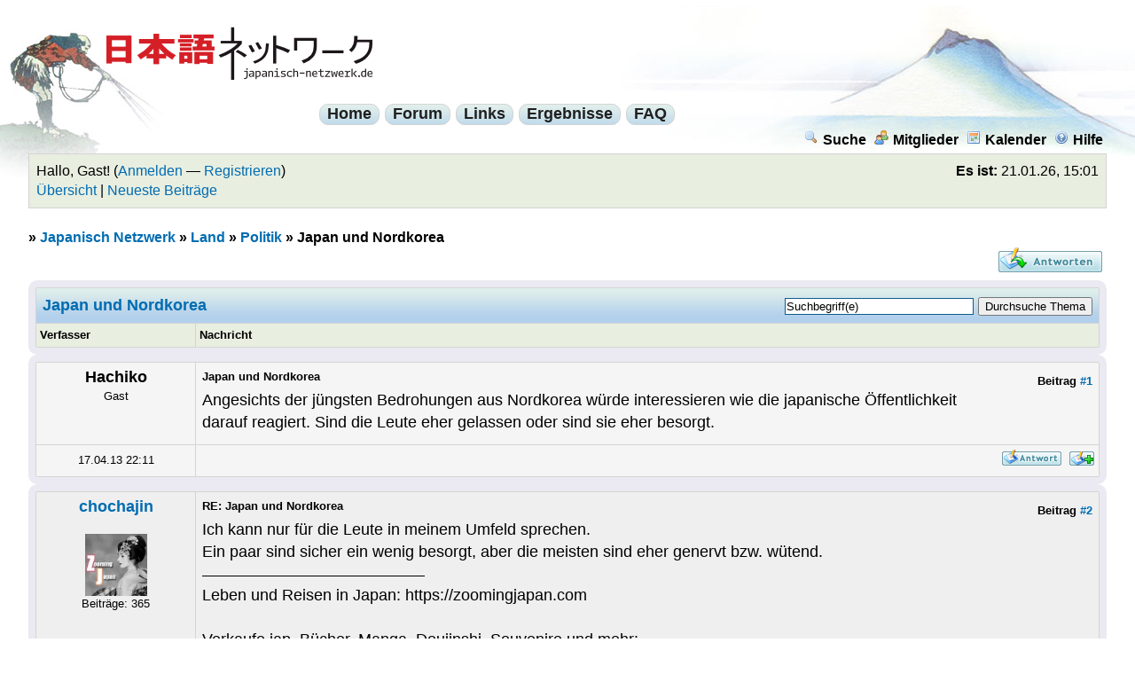

--- FILE ---
content_type: text/html; charset=UTF-8
request_url: https://www.japanisch-netzwerk.de/Thread-Japan-und-Nordkorea
body_size: 5887
content:
<!DOCTYPE html PUBLIC "-//W3C//DTD XHTML 1.0 Transitional//EN" "http://www.w3.org/TR/xhtml1/DTD/xhtml1-transitional.dtd">
<html xml:lang="de" lang="de" xmlns="http://www.w3.org/1999/xhtml">
<head>
<title>Japan und Nordkorea</title>

<link type="text/css" rel="stylesheet" href="https://www.japanisch-netzwerk.de/cache/themes/theme4/global.css?rev=1" />
<link type="text/css" rel="stylesheet" href="https://www.japanisch-netzwerk.de/cache/themes/theme4/ruby.css?rev=1" />
<link type="text/css" rel="stylesheet" href="https://www.japanisch-netzwerk.de/cache/themes/theme1/showthread.css?rev=1" />
<link type="text/css" rel="stylesheet" href="https://www.japanisch-netzwerk.de/cache/themes/theme1/star_ratings.css?rev=1" />

<link rel="alternate" type="application/rss+xml" title="Letzte Themen (RSS 2.0)" href="https://www.japanisch-netzwerk.de/syndication.php" />
<link rel="alternate" type="application/atom+xml" title="Letzte Themen (Atom 1.0)" href="https://www.japanisch-netzwerk.de/syndication.php?type=atom1.0" />
<meta http-equiv="Content-Type" content="text/html; charset=UTF-8" />
<meta http-equiv="Content-Script-Type" content="text/javascript" />

<link rel="apple-touch-icon" sizes="180x180" href="/apple-touch-icon.png" />
<link rel="icon" type="image/png" sizes="32x32" href="/favicon-32x32.png" />
<link rel="icon" type="image/png" sizes="16x16" href="/favicon-16x16.png" />
<link rel="manifest" href="/manifest.json" />
<link rel="mask-icon" href="/safari-pinned-tab.svg" color="#ba0000" />
<meta name="theme-color" content="#b2d0ec" />

<script type="text/javascript" src="https://www.japanisch-netzwerk.de/jscripts/prototype.js?ver=a"></script>
<script type="text/javascript" src="https://www.japanisch-netzwerk.de/jscripts/general.js?ver=a"></script>
<script type="text/javascript" src="https://www.japanisch-netzwerk.de/jscripts/popup_menu.js?ver=a"></script>
<script type="text/javascript">
<!--
	var cookieDomain = ".japanisch-netzwerk.de";
	var cookiePath = "/";
	var cookiePrefix = "jn_mybb_";
	var deleteevent_confirm = "Möchtest Du dieses Ereignis wirklich löschen?";
	var removeattach_confirm = "Möchtest du die ausgewählten Anhänge wirklich löschen?";
	var loading_text = 'Lade.<br />Bitte warten...';
	var saving_changes = 'Änderungen werden gespeichert ...';
	var use_xmlhttprequest = "1";
	var my_post_key = "8b39364d2678e8560b9826b4814b4d5e";
	var imagepath = "images";
// -->
</script>


<script type="text/javascript">
<!--
	var quickdelete_confirm = "Möchtest du diesen Beitrag wirklich löschen?";
// -->
</script>
<script type="text/javascript" src="jscripts/thread.js?ver=1603"></script>
<meta name="description" content="Angesichts der jüngsten Bedrohungen aus Nordkorea würde interessieren wie die japanische Öffentlichkeit darauf reagiert. Sind die Leute eher gelassen oder sind sie eher besorgt." />
<link rel="canonical" href="https://www.japanisch-netzwerk.de/Thread-Japan-und-Nordkorea" />
</head>
<body>
	
<div id="fischer"><div id="berg"><div class="logo"><a name="top" id="top"></a><a href="https://www.japanisch-netzwerk.de/forum.php"><img width="300" height="60" src="https://www.japanisch-netzwerk.de/images/jn/logo.png" alt="Japanisch Netzwerk" title="Japanisch Netzwerk" /></a></div>

	<div id="container">
		
		<div id="header">

<div id="cmenuback">				
<div class="clear"></div>
<div id="centralmenu">
<span><a href="https://www.japanisch-netzwerk.de">Home</a></span>
<span><a href="https://www.japanisch-netzwerk.de/forum.php">Forum</a></span>
<span><a href="https://www.japanisch-netzwerk.de/links.php">Links</a></span>
<span><a href="https://www.japanisch-netzwerk.de/ergebnisse.php">Ergebnisse</a></span>
<span><a href="https://www.japanisch-netzwerk.de/nav/JNFAQ.html">FAQ</a></span>

</div>
<div class="clear"></div>
</div>

			<div class="menu">
				<ul>
					<li><a href="https://www.japanisch-netzwerk.de/search.php"><img src="images/toplinks/search.gif" alt="" title="" />Suche</a></li>
					<li><a href="https://www.japanisch-netzwerk.de/memberlist.php"><img src="images/toplinks/memberlist.gif" alt="" title="" />Mitglieder</a></li>
					<li><a href="https://www.japanisch-netzwerk.de/calendar.php"><img src="images/toplinks/calendar.gif" alt="" title="" />Kalender</a></li>
					<li><a href="https://www.japanisch-netzwerk.de/misc.php?action=help"><img src="images/toplinks/help.gif" alt="" title="" />Hilfe</a></li>
				</ul>
			</div>
			<hr class="hidden" />
			<div id="panel">
				
<script type="text/javascript">
<!--
	lang.username = "Benutzername";
	lang.password = "Passwort";
	lang.login = "Login";
	lang.lost_password = " &mdash; <a href=\"https://www.japanisch-netzwerk.de/member.php?action=lostpw\">Passwort vergessen?<\/a>";
	lang.register_url = " &mdash; <a href=\"https://www.japanisch-netzwerk.de/member.php?action=register\">Registrieren<\/a>";
	lang.remember_me = "Merken";
// -->
</script>

<span style="float: right;"><strong>Es ist:</strong> 21.01.26, 15:01</span>
		<span id="quick_login">Hallo, Gast! (<a href="https://www.japanisch-netzwerk.de/member.php?action=login">Anmelden</a> &mdash; <a href="https://www.japanisch-netzwerk.de/member.php?action=register">Registrieren</a>)</span><br />
<a href="https://www.japanisch-netzwerk.de/overview.php">Übersicht</a> | <a href="https://www.japanisch-netzwerk.de/search.php?action=getdaily&amp;days=60">Neueste Beiträge</a>

			</div>
		</div>
		<hr class="hidden" />
		<br class="clear" />
		<div id="content">
			
			
			
			
			
			
<div class="navigation">
» 
<a href="https://www.japanisch-netzwerk.de/forum.php">Japanisch Netzwerk</a>
»


<a href="Forum-Land">Land</a>
»


<a href="Forum-Politik">Politik</a>

»

<span class="active">Japan und Nordkorea</span>

</div>


	
	<div class="float_left">
		

	</div>
	<div class="float_right">
		
<a href="newreply.php?tid=9371"><img src="images/deutsch_du/newreply.gif" alt="Antwort schreiben" title="Antwort schreiben" /></a>&nbsp;

	</div>
	
	<table border="0" cellspacing="1" cellpadding="4" class="tborder" style="clear: both;">
		<tr>
			<td class="thead" colspan="2">

	<div class="float_right">
		<form action="search.php" method="post">
			<input type="hidden" name="action" value="thread" />
			<input type="hidden" name="tid" value="9371" />
			<input type="text" name="keywords" value="Suchbegriff(e)" onfocus="if(this.value == 'Suchbegriff(e)') { this.value = ''; }" onblur="if(this.value=='') { this.value='Suchbegriff(e)'; }" class="textbox" size="25" />
			<input type="submit" class="button" value="Durchsuche Thema" />
		</form>
	</div>

				<div>
					<strong>Japan und Nordkorea</strong>
				</div>
			</td>
		</tr>
		
<tr>
			<td class="tcat" width="15%"><span class="smalltext"><strong>Verfasser</strong></span></td>
			<td class="tcat"><span class="smalltext"><strong>Nachricht</strong></span></td>
		</tr>
		

	</table>
	<div id="posts">
		

<table border="0" cellspacing="1" cellpadding="4" class="tborder" style="" id="post_104540">
	<tr>
		<td class="trow1" width="15%" valign="top" style="white-space: nowrap; text-align: center;"><a name="pid104540" id="pid104540"></a>
		<strong><span class="largetext">Hachiko</span></strong><br />
		<span class="smalltext">
			Gast<br />
			<br />
			
&nbsp;

		</span>
	</td>
	<td class="trow1" valign="top">
		<table width="100%">
			<tr><td>
<div style="float: right; width: auto; vertical-align: top"><img src="https://www.japanisch-netzwerk.de/images/mobile/posted_0.gif" alt="" width="08" height="08" title="Posted from GoMobile" style="vertical-align: middle;" /> <span class="smalltext"><strong>Beitrag <a href="Thread-Japan-und-Nordkorea?pid=104540#pid104540">#1</a></strong></span></div>
<span class="smalltext"><strong>Japan und Nordkorea </strong></span>
			<br />
			<div id="pid_104540" style="padding: 5px 0 5px 0;">
				Angesichts der jüngsten Bedrohungen aus Nordkorea würde interessieren wie die japanische Öffentlichkeit<br />
darauf reagiert. Sind die Leute eher gelassen oder sind sie eher besorgt.
			</div>
			
			
			<div style="text-align: right; vertical-align: bottom;" id="post_meta_104540">
				<div id="edited_by_104540"></div>
				
			</div>
		</td></tr>
	</table>
</td>
</tr>
<tr>
	<td class="trow1" style="white-space: nowrap; text-align: center; vertical-align: middle;"><span class="smalltext">17.04.13 22:11</span></td>
	<td class="trow1" style="vertical-align: middle;">
		<table width="100%" border="0" cellpadding="0" cellspacing="0">
			<tr valign="bottom">
				<td align="left" ><span class="smalltext"></span></td>
				<td align="right">
<a rel="nofollow" href="newreply.php?tid=9371&amp;replyto=104540"><img src="images/deutsch_du/postbit_quote.gif" alt="Diese Nachricht in einer Antwort zitieren" title="Diese Nachricht in einer Antwort zitieren" /></a>

<a rel="nofollow" href="javascript:Thread.multiQuote(104540);" style="display: none;" id="multiquote_link_104540"><img src="images/deutsch_du/postbit_multiquote.gif" alt="Diesen Beitrag zitieren" title="Diesen Beitrag zitieren" id="multiquote_104540" /></a>
<script type="text/javascript">
//<!--
	$('multiquote_link_104540').style.display = '';
// -->
</script>
</td>
			</tr>
		</table>
	</td>
</tr>
</table>


<table border="0" cellspacing="1" cellpadding="4" class="tborder" style="" id="post_104564">
	<tr>
		<td class="trow2" width="15%" valign="top" style="white-space: nowrap; text-align: center;"><a name="pid104564" id="pid104564"></a>
		<strong><span class="largetext"><a href="https://www.japanisch-netzwerk.de/User-chochajin">chochajin</a></span></strong><br />
		<span class="smalltext">
			<br />
			
<a rel="nofollow" href="User-chochajin"><img src="./uploads/avatars/avatar_2816.jpg?dateline=1399779288" alt="" width="70" height="70" /></a>
<br />
			
Beiträge: 365<br />

		</span>
	</td>
	<td class="trow2" valign="top">
		<table width="100%">
			<tr><td>
<div style="float: right; width: auto; vertical-align: top"><img src="https://www.japanisch-netzwerk.de/images/mobile/posted_0.gif" alt="" width="08" height="08" title="Posted from GoMobile" style="vertical-align: middle;" /> <span class="smalltext"><strong>Beitrag <a href="Thread-Japan-und-Nordkorea?pid=104564#pid104564">#2</a></strong></span></div>
<span class="smalltext"><strong>RE: Japan und Nordkorea </strong></span>
			<br />
			<div id="pid_104564" style="padding: 5px 0 5px 0;">
				Ich kann nur für die Leute in meinem Umfeld sprechen.<br />
Ein paar sind sicher ein wenig besorgt, aber die meisten sind eher genervt bzw. wütend.
			</div>
			
			
<hr size="1" width="25%"  align="left" />
Leben und Reisen in Japan: https://zoomingjapan.com<br />
<br />
Verkaufe jap. Bücher, Manga, Doujinshi, Souvenire und mehr:<br />
https://cho-sales.livejournal.com

			<div style="text-align: right; vertical-align: bottom;" id="post_meta_104564">
				<div id="edited_by_104564"></div>
				
			</div>
		</td></tr>
	</table>
</td>
</tr>
<tr>
	<td class="trow2" style="white-space: nowrap; text-align: center; vertical-align: middle;"><span class="smalltext">19.04.13 01:21</span></td>
	<td class="trow2" style="vertical-align: middle;">
		<table width="100%" border="0" cellpadding="0" cellspacing="0">
			<tr valign="bottom">
				<td align="left" ><span class="smalltext">
<a href="https://zoomingjapan.com" target="_blank"><img src="images/deutsch_du/postbit_www.gif" alt="Webseite des Benutzers besuchen" title="Webseite des Benutzers besuchen" /></a>

<a rel="nofollow" href="search.php?action=finduser&amp;uid=2816"><img src="images/deutsch_du/postbit_find.gif" alt="Alle Beiträge dieses Benutzers finden" title="Alle Beiträge dieses Benutzers finden" /></a>
</span></td>
				<td align="right">
<a rel="nofollow" href="newreply.php?tid=9371&amp;replyto=104564"><img src="images/deutsch_du/postbit_quote.gif" alt="Diese Nachricht in einer Antwort zitieren" title="Diese Nachricht in einer Antwort zitieren" /></a>

<a rel="nofollow" href="javascript:Thread.multiQuote(104564);" style="display: none;" id="multiquote_link_104564"><img src="images/deutsch_du/postbit_multiquote.gif" alt="Diesen Beitrag zitieren" title="Diesen Beitrag zitieren" id="multiquote_104564" /></a>
<script type="text/javascript">
//<!--
	$('multiquote_link_104564').style.display = '';
// -->
</script>
</td>
			</tr>
		</table>
	</td>
</tr>
</table>


<table border="0" cellspacing="1" cellpadding="4" class="tborder" style="" id="post_104582">
	<tr>
		<td class="trow1" width="15%" valign="top" style="white-space: nowrap; text-align: center;"><a name="pid104582" id="pid104582"></a>
		<strong><span class="largetext"><a href="https://www.japanisch-netzwerk.de/User-global-mind">global mind</a></span></strong><br />
		<span class="smalltext">
			<br />
			
<a rel="nofollow" href="User-global-mind"><img src="./images/avatars/clear_avatar.gif" alt=""  /></a>
<br />
			
Beiträge: 173<br />

		</span>
	</td>
	<td class="trow1" valign="top">
		<table width="100%">
			<tr><td>
<div style="float: right; width: auto; vertical-align: top"><img src="https://www.japanisch-netzwerk.de/images/mobile/posted_0.gif" alt="" width="08" height="08" title="Posted from GoMobile" style="vertical-align: middle;" /> <span class="smalltext"><strong>Beitrag <a href="Thread-Japan-und-Nordkorea?pid=104582#pid104582">#3</a></strong></span></div>
<span class="smalltext"><strong>RE: Japan und Nordkorea </strong></span>
			<br />
			<div id="pid_104582" style="padding: 5px 0 5px 0;">
				<blockquote><cite><span> (17.04.13 22:11)</span>Hachiko schrieb: <a rel="nofollow" href="https://www.japanisch-netzwerk.de/Thread-Japan-und-Nordkorea?pid=104540#pid104540" class="quick_jump">&nbsp;</a></cite>Sind die Leute eher gelassen oder sind sie eher besorgt.</blockquote>
<br />
Eher gelassen oder besorgt, je nach politischer Gesinnung.
			</div>
			
			
			<div style="text-align: right; vertical-align: bottom;" id="post_meta_104582">
				<div id="edited_by_104582"></div>
				
			</div>
		</td></tr>
	</table>
</td>
</tr>
<tr>
	<td class="trow1" style="white-space: nowrap; text-align: center; vertical-align: middle;"><span class="smalltext">20.04.13 15:42</span></td>
	<td class="trow1" style="vertical-align: middle;">
		<table width="100%" border="0" cellpadding="0" cellspacing="0">
			<tr valign="bottom">
				<td align="left" ><span class="smalltext">
<a rel="nofollow" href="search.php?action=finduser&amp;uid=4286"><img src="images/deutsch_du/postbit_find.gif" alt="Alle Beiträge dieses Benutzers finden" title="Alle Beiträge dieses Benutzers finden" /></a>
</span></td>
				<td align="right">
<a rel="nofollow" href="newreply.php?tid=9371&amp;replyto=104582"><img src="images/deutsch_du/postbit_quote.gif" alt="Diese Nachricht in einer Antwort zitieren" title="Diese Nachricht in einer Antwort zitieren" /></a>

<a rel="nofollow" href="javascript:Thread.multiQuote(104582);" style="display: none;" id="multiquote_link_104582"><img src="images/deutsch_du/postbit_multiquote.gif" alt="Diesen Beitrag zitieren" title="Diesen Beitrag zitieren" id="multiquote_104582" /></a>
<script type="text/javascript">
//<!--
	$('multiquote_link_104582').style.display = '';
// -->
</script>
</td>
			</tr>
		</table>
	</td>
</tr>
</table>


<table border="0" cellspacing="1" cellpadding="4" class="tborder" style="" id="post_104583">
	<tr>
		<td class="trow2" width="15%" valign="top" style="white-space: nowrap; text-align: center;"><a name="pid104583" id="pid104583"></a>
		<strong><span class="largetext">Hachiko</span></strong><br />
		<span class="smalltext">
			Gast<br />
			<br />
			
&nbsp;

		</span>
	</td>
	<td class="trow2" valign="top">
		<table width="100%">
			<tr><td>
<div style="float: right; width: auto; vertical-align: top"><img src="https://www.japanisch-netzwerk.de/images/mobile/posted_0.gif" alt="" width="08" height="08" title="Posted from GoMobile" style="vertical-align: middle;" /> <span class="smalltext"><strong>Beitrag <a href="Thread-Japan-und-Nordkorea?pid=104583#pid104583">#4</a></strong></span></div>
<span class="smalltext"><strong>RE: Japan und Nordkorea </strong></span>
			<br />
			<div id="pid_104583" style="padding: 5px 0 5px 0;">
				<blockquote><cite><span> (20.04.13 15:42)</span>global mind schrieb: <a rel="nofollow" href="https://www.japanisch-netzwerk.de/Thread-Japan-und-Nordkorea?pid=104582#pid104582" class="quick_jump">&nbsp;</a></cite>Eher gelassen oder besorgt, je nach politischer Gesinnung.</blockquote>
<br />
Was hilft einem die politische Gesinnung, wenn das Land/Haus von einer feindlichen Rakete oder einem<br />
friedliy fire getroffen wird.<br />
<hr />
Korrektur: friendly fire
			</div>
			
			
			<div style="text-align: right; vertical-align: bottom;" id="post_meta_104583">
				<div id="edited_by_104583"></div>
				
			</div>
		</td></tr>
	</table>
</td>
</tr>
<tr>
	<td class="trow2" style="white-space: nowrap; text-align: center; vertical-align: middle;"><span class="smalltext">20.04.13 16:12</span></td>
	<td class="trow2" style="vertical-align: middle;">
		<table width="100%" border="0" cellpadding="0" cellspacing="0">
			<tr valign="bottom">
				<td align="left" ><span class="smalltext"></span></td>
				<td align="right">
<a rel="nofollow" href="newreply.php?tid=9371&amp;replyto=104583"><img src="images/deutsch_du/postbit_quote.gif" alt="Diese Nachricht in einer Antwort zitieren" title="Diese Nachricht in einer Antwort zitieren" /></a>

<a rel="nofollow" href="javascript:Thread.multiQuote(104583);" style="display: none;" id="multiquote_link_104583"><img src="images/deutsch_du/postbit_multiquote.gif" alt="Diesen Beitrag zitieren" title="Diesen Beitrag zitieren" id="multiquote_104583" /></a>
<script type="text/javascript">
//<!--
	$('multiquote_link_104583').style.display = '';
// -->
</script>
</td>
			</tr>
		</table>
	</td>
</tr>
</table>


<table border="0" cellspacing="1" cellpadding="4" class="tborder" style="" id="post_104586">
	<tr>
		<td class="trow1" width="15%" valign="top" style="white-space: nowrap; text-align: center;"><a name="pid104586" id="pid104586"></a>
		<strong><span class="largetext"><a href="https://www.japanisch-netzwerk.de/User-Horuslv6">Horuslv6</a></span></strong><br />
		<span class="smalltext">
			<br />
			
<a rel="nofollow" href="User-Horuslv6"><img src="./images/avatars/clear_avatar.gif" alt=""  /></a>
<br />
			
Beiträge: 1.829<br />

		</span>
	</td>
	<td class="trow1" valign="top">
		<table width="100%">
			<tr><td>
<div style="float: right; width: auto; vertical-align: top"><img src="https://www.japanisch-netzwerk.de/images/mobile/posted_0.gif" alt="" width="08" height="08" title="Posted from GoMobile" style="vertical-align: middle;" /> <span class="smalltext"><strong>Beitrag <a href="Thread-Japan-und-Nordkorea?pid=104586#pid104586">#5</a></strong></span></div>
<span class="smalltext"><strong>RE: Japan und Nordkorea </strong></span>
			<br />
			<div id="pid_104586" style="padding: 5px 0 5px 0;">
				Aber wenn wir ehrlich sind ist es ja nicht so, als wäre Japan erst seit kurzem von Nord Korea bedroht... =/ Von daher kann sich da schon eine gewisse Entspannung eingelebt haben.
			</div>
			
			
			<div style="text-align: right; vertical-align: bottom;" id="post_meta_104586">
				<div id="edited_by_104586"></div>
				
			</div>
		</td></tr>
	</table>
</td>
</tr>
<tr>
	<td class="trow1" style="white-space: nowrap; text-align: center; vertical-align: middle;"><span class="smalltext">20.04.13 21:04</span></td>
	<td class="trow1" style="vertical-align: middle;">
		<table width="100%" border="0" cellpadding="0" cellspacing="0">
			<tr valign="bottom">
				<td align="left" ><span class="smalltext">
<a rel="nofollow" href="search.php?action=finduser&amp;uid=2767"><img src="images/deutsch_du/postbit_find.gif" alt="Alle Beiträge dieses Benutzers finden" title="Alle Beiträge dieses Benutzers finden" /></a>
</span></td>
				<td align="right">
<a rel="nofollow" href="newreply.php?tid=9371&amp;replyto=104586"><img src="images/deutsch_du/postbit_quote.gif" alt="Diese Nachricht in einer Antwort zitieren" title="Diese Nachricht in einer Antwort zitieren" /></a>

<a rel="nofollow" href="javascript:Thread.multiQuote(104586);" style="display: none;" id="multiquote_link_104586"><img src="images/deutsch_du/postbit_multiquote.gif" alt="Diesen Beitrag zitieren" title="Diesen Beitrag zitieren" id="multiquote_104586" /></a>
<script type="text/javascript">
//<!--
	$('multiquote_link_104586').style.display = '';
// -->
</script>
</td>
			</tr>
		</table>
	</td>
</tr>
</table>


<table border="0" cellspacing="1" cellpadding="4" class="tborder" style="" id="post_104855">
	<tr>
		<td class="trow2" width="15%" valign="top" style="white-space: nowrap; text-align: center;"><a name="pid104855" id="pid104855"></a>
		<strong><span class="largetext"><a href="https://www.japanisch-netzwerk.de/User-ChibiLaura">ChibiLaura</a></span></strong><br />
		<span class="smalltext">
			<br />
			
<a rel="nofollow" href="User-ChibiLaura"><img src="./images/avatars/clear_avatar.gif" alt=""  /></a>
<br />
			
Beiträge: 13<br />

		</span>
	</td>
	<td class="trow2" valign="top">
		<table width="100%">
			<tr><td>
<div style="float: right; width: auto; vertical-align: top"><img src="https://www.japanisch-netzwerk.de/images/mobile/posted_0.gif" alt="" width="08" height="08" title="Posted from GoMobile" style="vertical-align: middle;" /> <span class="smalltext"><strong>Beitrag <a href="Thread-Japan-und-Nordkorea?pid=104855#pid104855">#6</a></strong></span></div>
<span class="smalltext"><strong>RE: Japan und Nordkorea </strong></span>
			<br />
			<div id="pid_104855" style="padding: 5px 0 5px 0;">
				Also ich habe mitbekommen, dass es eher ausgelacht wird.
			</div>
			
			
			<div style="text-align: right; vertical-align: bottom;" id="post_meta_104855">
				<div id="edited_by_104855"></div>
				
			</div>
		</td></tr>
	</table>
</td>
</tr>
<tr>
	<td class="trow2" style="white-space: nowrap; text-align: center; vertical-align: middle;"><span class="smalltext">03.05.13 21:20</span></td>
	<td class="trow2" style="vertical-align: middle;">
		<table width="100%" border="0" cellpadding="0" cellspacing="0">
			<tr valign="bottom">
				<td align="left" ><span class="smalltext">
<a rel="nofollow" href="search.php?action=finduser&amp;uid=4595"><img src="images/deutsch_du/postbit_find.gif" alt="Alle Beiträge dieses Benutzers finden" title="Alle Beiträge dieses Benutzers finden" /></a>
</span></td>
				<td align="right">
<a rel="nofollow" href="newreply.php?tid=9371&amp;replyto=104855"><img src="images/deutsch_du/postbit_quote.gif" alt="Diese Nachricht in einer Antwort zitieren" title="Diese Nachricht in einer Antwort zitieren" /></a>

<a rel="nofollow" href="javascript:Thread.multiQuote(104855);" style="display: none;" id="multiquote_link_104855"><img src="images/deutsch_du/postbit_multiquote.gif" alt="Diesen Beitrag zitieren" title="Diesen Beitrag zitieren" id="multiquote_104855" /></a>
<script type="text/javascript">
//<!--
	$('multiquote_link_104855').style.display = '';
// -->
</script>
</td>
			</tr>
		</table>
	</td>
</tr>
</table>


<table border="0" cellspacing="1" cellpadding="4" class="tborder" style="" id="post_105730">
	<tr>
		<td class="trow1" width="15%" valign="top" style="white-space: nowrap; text-align: center;"><a name="pid105730" id="pid105730"></a>
		<strong><span class="largetext"><a href="https://www.japanisch-netzwerk.de/User-ILP">ILP</a></span></strong><br />
		<span class="smalltext">
			<br />
			
<a rel="nofollow" href="User-ILP"><img src="./images/avatars/clear_avatar.gif" alt="" width="70" height="70" /></a>
<br />
			
Beiträge: 157<br />

		</span>
	</td>
	<td class="trow1" valign="top">
		<table width="100%">
			<tr><td>
<div style="float: right; width: auto; vertical-align: top"><img src="https://www.japanisch-netzwerk.de/images/mobile/posted_0.gif" alt="" width="08" height="08" title="Posted from GoMobile" style="vertical-align: middle;" /> <span class="smalltext"><strong>Beitrag <a href="Thread-Japan-und-Nordkorea?pid=105730#pid105730">#7</a></strong></span></div>
<span class="smalltext"><strong>RE: Japan und Nordkorea </strong></span>
			<br />
			<div id="pid_105730" style="padding: 5px 0 5px 0;">
				Hab heute die Patriot-Abwehrsysteme von einem Zaun hindurch mit einem Freund begafft.<br />
<br />
Während wir die ganze Zeit Sachen stotterten wie "Oh, wie krass, boah, voll krass" gingen die Menschen seelenruhig daran vorbei.<br />
<br />
Ich hab mir erklären lassen, dass die Dinger in der Vergangenheit einige male aufgestellt wurden und das keine Besonderheit mehr ist.<br />
<br />
Die Mehrheit der Japaner, mit denen ich hier darüber gesprochen habe, lässt das Ganze kalt.
			</div>
			
			
			<div style="text-align: right; vertical-align: bottom;" id="post_meta_105730">
				<div id="edited_by_105730"></div>
				
			</div>
		</td></tr>
	</table>
</td>
</tr>
<tr>
	<td class="trow1" style="white-space: nowrap; text-align: center; vertical-align: middle;"><span class="smalltext">24.05.13 13:38</span></td>
	<td class="trow1" style="vertical-align: middle;">
		<table width="100%" border="0" cellpadding="0" cellspacing="0">
			<tr valign="bottom">
				<td align="left" ><span class="smalltext">
<a rel="nofollow" href="search.php?action=finduser&amp;uid=3524"><img src="images/deutsch_du/postbit_find.gif" alt="Alle Beiträge dieses Benutzers finden" title="Alle Beiträge dieses Benutzers finden" /></a>
</span></td>
				<td align="right">
<a rel="nofollow" href="newreply.php?tid=9371&amp;replyto=105730"><img src="images/deutsch_du/postbit_quote.gif" alt="Diese Nachricht in einer Antwort zitieren" title="Diese Nachricht in einer Antwort zitieren" /></a>

<a rel="nofollow" href="javascript:Thread.multiQuote(105730);" style="display: none;" id="multiquote_link_105730"><img src="images/deutsch_du/postbit_multiquote.gif" alt="Diesen Beitrag zitieren" title="Diesen Beitrag zitieren" id="multiquote_105730" /></a>
<script type="text/javascript">
//<!--
	$('multiquote_link_105730').style.display = '';
// -->
</script>
</td>
			</tr>
		</table>
	</td>
</tr>
</table>

	</div>
	<table border="0" cellspacing="1" cellpadding="4" class="tborder" style="">
		<tr>
			<td colspan="2" class="tfoot">
				
	<div class="float_right">
		<form action="search.php" method="post">
			<input type="hidden" name="action" value="thread" />
			<input type="hidden" name="tid" value="9371" />
			<input type="text" name="keywords" value="Suchbegriff(e)" onfocus="if(this.value == 'Suchbegriff(e)') { this.value = ''; }" onblur="if(this.value=='') { this.value='Suchbegriff(e)'; }" class="textbox" size="25" />
			<input type="submit" class="button" value="Durchsuche Thema" />
		</form>
	</div>

				<div>
					<strong>Japan und Nordkorea</strong>
				</div>
			</td>
		</tr>
	</table>
	<div class="float_left">
		
	</div>
	<div style="padding-top: 4px;" class="float_right">
		
<a href="newreply.php?tid=9371"><img src="images/deutsch_du/newreply.gif" alt="Antwort schreiben" title="Antwort schreiben" /></a>&nbsp;

	</div>
	<br style="clear: both;" />
	
	
	
<br />
<table border="0" cellspacing="1" cellpadding="4" class="tborder">
<tr>
<td class="thead" align="center" colspan="6"><strong>Möglicherweise verwandte Themen...</strong></td>
</tr>
<tr>
<td class="tcat" align="center"><span class="smalltext"><strong>Thema:</strong></span></td>
<td class="tcat" align="center"><span class="smalltext"><strong>Verfasser</strong></span></td>
<td class="tcat" align="center"><span class="smalltext"><strong>Antworten:</strong></span></td>
<td class="tcat" align="center"><span class="smalltext"><strong>Ansichten:</strong></span></td>
<td class="tcat" align="center"><span class="smalltext"><strong>Letzter Beitrag</strong></span></td>
</tr>

<tr>
	<td class="trow1"><a href="Thread-Japans-Angst-vor-Nordkorea">Japans Angst vor Nordkorea</a></td>
	<td align="center" class="trow1">Anonymer User</td>
	<td align="center" class="trow1"><a href="javascript:MyBB.whoPosted(2603);">14</a></td>
	<td align="center" class="trow1">9.627</td>
	<td class="trow1" style="white-space: nowrap">
		<span class="smalltext">21.09.05 02:38<br />
		<a href="Thread-Japans-Angst-vor-Nordkorea?action=lastpost">Letzter Beitrag</a>: <a href="https://www.japanisch-netzwerk.de/User-atomu">atomu</a></span>
	</td>
	</tr>

</table>

	<br />
	<div class="float_left">
		<ul class="thread_tools">
			<li class="printable"><a href="printthread.php?tid=9371">Druckversion anzeigen</a></li>
			<!-- <li class="sendthread"><a href="sendthread.php?tid=9371">Thema einem Freund senden</a></li> -->
			<li class="subscription_add"><a href="usercp2.php?action=addsubscription&amp;tid=9371&amp;my_post_key=8b39364d2678e8560b9826b4814b4d5e">Thema abonnieren</a></li>
		</ul>
	</div>

	<div class="float_right" style="text-align: right;">
		
		
	</div>
	<br style="clear: both;" />
	
	
<br />
			<div class="bottommenu">
				<div class="float_right"></div>
				<div>
<span class="smalltext">
  <a href="impressum.php">Impressum - Kontakt - Datenschutz</a> 
| <a href="https://www.japanisch-netzwerk.de/forum.php">Japanisch Netzwerk</a> 
| <a href="#top">Nach oben</a> 
| <a href="misc.php?action=switch_version&amp;my_post_key=143b14c6167a683df614d320b1e4c175">Mobile Version</a> 
| <a href="https://www.japanisch-netzwerk.de/misc.php?action=syndication">RSS-Synchronisation</a>
</span>
				</div>
			</div>
			</div>
		</div>
</div>
</div>

<br class="clear" />
<img src="https://www.japanisch-netzwerk.de/task.php" border="0" width="1" height="1" alt="" />

<div id="debug"></div>

</body>
</html>


--- FILE ---
content_type: text/css
request_url: https://www.japanisch-netzwerk.de/cache/themes/theme4/global.css?rev=1
body_size: 2643
content:
/* Spoiler: */

input.spoiler {
    display: inline-block;
    margin: 2px;
    padding: 2px;
}

div.spoiler {
    padding-left: 2px;
    margin-left: 2px;
    border-left: 2px solid RoyalBlue;
    display: none;
}

input.spoiler:checked + div.spoiler {
    display: inline;
}

/* Neu: */
#fischer {
padding: 0px;
margin: 0px;
background-image: url(../../../images/jn/fischer.jpg);
background-repeat: no-repeat;
background-position: top left;
}

#berg {
	padding: 0px;
	margin: 0px;
	background-image: url(../../../images/jn/berg.jpg);
	background-repeat: no-repeat;
	background-position: top right;
}

.logo {
margin: 0px;
padding-left: 120px;
padding-top: 30px;
padding-bottom: 15px;
text-align: left;
}

div #centralmenu {
	width: 560px;
	text-align: center;
	margin: auto;
}

#centralmenu span {
	display: block;
	float: left;
	line-height: 19px;
	margin: 2px 6px 2px 0;

	font-size: large;
}

#centralmenu span a {
	color: #202020;
	background-color: #b8d4ec;
	background-image: url(../../../images/jn/cellpic3.jpg);
	border: 1px solid #D4D4D4;
	display: block;
	padding: 1px 8px 2px 8px;

	text-decoration: none;
	font-weight: bold;

-moz-border-radius: 10px;
border-radius: 10px;
}

#centralmenu span a:hover, #centralmenu span a:active {
	color: #f0f0f0;
	background-color: #56aadf;
	border: 1px solid #f0f0f0;
	background-image: none;

-moz-border-radius: 10px;
border-radius: 10px;
}

#cmenuback {
	width: 90%;
	margin: auto;
	margin-top: 0px;
	text-align: center;
}

.post_body blockquote {
border: 1px solid #8da56d;
margin: 4px;
}

.post_body blockquote blockquote {
border: 1px solid #0000cd;
}

.post_body blockquote blockquote blockquote {
border: 1px solid #00af10;
}

.post_body blockquote blockquote blockquote blockquote {
border: 1px solid #1e90ff;
}

/* Original: */
body {
	/* background: #efefef; */
	color: #000;
	font-family: Verdana, Arial, Sans-Serif;
	font-size: medium;
	text-align: center; /* IE 5 fix */
	line-height: 1.4;

background: #fff;
margin: 0px;
padding: 0px;
}

a:link {
	color: #026CB1;
	text-decoration: none;
}

a:visited {
	color: #026CB1;
	text-decoration: none;
}

a:hover, a:active {
	color: #000;
	text-decoration: underline;
}

#container {
	width: 95%;
	/* background: #fff; */
	/* border: 1px solid #e4e4e4; */
	color: #000000;
	margin: auto auto;
	/* padding: 20px; */
	text-align: left; /* IE 5 fix */

background: transparent;
padding-top: 10px;
}

#content {
	/* FIX: Make internet explorer wrap correctly */
	width: auto !important;
}

.menu ul {
	color: #000000;
	font-weight: bold;
	text-align: right;
	padding: 4px;
}

.menu ul a:link {
	color: #000000;
	text-decoration: none;
}

.menu ul a:visited {
	color: #000000;
	text-decoration: none;
}

.menu ul a:hover, .menu ul a:active {
	color: #4874a3;
	text-decoration: none;
}

#panel {
	/* background: #efefef; */
	color: #000000;
	font-size: medium;
	border: 1px solid #D4D4D4;
	padding: 8px;

background:#e8eee0;
}

#panel .remember_me input {
	vertical-align: middle;
	margin-top: -1px;
}

table {
	color: #000000;
	font-family: Verdana, Arial, Sans-Serif;
	font-size: large;
}

.tborder {
	/* background: #81A2C4; */
	width: 100%;
	margin: auto auto;
	/* border: 1px solid #0F5C8E; */

background:#D4D4D4;
border: 8px solid #ebeaf2;
-moz-border-radius: 10px;
border-radius: 10px;
}

.thead {
	 /* background: #026CB1 url(../../../images/thead_bg.gif) top left repeat-x; */
	 /* color: #ffffff; */

background: #b2d0ec url(../../../images/jn/cellpic3.jpg) top left repeat-x;
color: #026CB1;
padding: 7px;
}

.thead a:link {
	/* color: #ffffff; */
	text-decoration: none;

color:#026CB1;
}

.thead a:visited {
	/* color: #ffffff; */
	text-decoration: none;

color:#026CB1;
}

.thead a:hover, .thead a:active {
	/* color: #ffffff; */
	text-decoration: underline;

color:#026CB1;
}

.tcat {
	/* background: #ADCBE7; */
	color: #000000;
	font-size: medium;

background:#e8eee0;
}

.tcat a:link {
	color: #000000;
}

.tcat a:visited {
	color: #000000;
}

.tcat a:hover, .tcat a:active {
	color: #000000;
}

.trow1 {
	background: #f5f5f5;
}

.trow2 {
	background: #EFEFEF;
}

.trow_shaded {
	background: #ffdde0;
}

.trow_selected td {
	background: #FFFBD9;
}

.trow_sep {
	background: #e5e5e5;
	color: #000;
	font-size: medium;
	font-weight: bold;
}

.tfoot {
	/* background: #026CB1 url(../../../images/thead_bg.gif) top left repeat-x; */
	/* color: #ffffff; */

background:#b2d0ec url(../../../images/jn/cellpic3.jpg) top left repeat-x;
color:#026CB1;
padding:3px;
}

.tfoot a:link {
	/* color: #ffffff; */
	text-decoration: none;

color:#026CB1;
}

.tfoot a:visited {
	/* color: #ffffff; */
	text-decoration: none;

color:#026CB1;
}

.tfoot a:hover, .tfoot a:active {
	/* color: #ffffff; */
	text-decoration: underline;

color:#026CB1;
}

.bottommenu {
	/* background: #efefef; */
	color: #000000;
	/* border: 1px solid #4874a3; */
	padding: 10px;

background:#e8eee0;
border:1px solid #D4D4D4;
}

.navigation {
	color: #000000;
	font-size: medium;
	font-weight: bold;
}

.navigation a:link {
	text-decoration: none;
}

.navigation a:visited {
	text-decoration: none;
}

.navigation a:hover, .navigation a:active {
	text-decoration: none;
}

.navigation .active {
	color: #000000;
	font-size: medium;
	font-weight: bold;
}

.smalltext {
	font-size: small;
}

.largetext {
	font-size: large;
	font-weight: bold;
}

input.textbox {
	background: #ffffff;
	color: #000000;
	border: 1px solid #0f5c8e;
	padding: 1px;
}

textarea {
	background: #ffffff;
	color: #000000;
	border: 1px solid #0f5c8e;
	padding: 2px;
	font-family: Verdana, Arial, Sans-Serif;
	line-height: 1.4;
	font-size: large;
}

select {
	background: #ffffff;
	border: 1px solid #0f5c8e;
}

.editor {
	background: #f1f1f1;
	border: 1px solid #ccc;
}

.editor_control_bar {
	background: #fff;
	border: 1px solid #0f5c8e;
}

.autocomplete {
	background: #fff;
	border: 1px solid #000;
	color: black;
}

.autocomplete_selected {
	background: #adcee7;
	color: #000;
}

.popup_menu {
	background: #ccc;
	border: 1px solid #000;
}

.popup_menu .popup_item {
	background: #fff;
	color: #000;
}

.popup_menu .popup_item:hover {
	background: #C7DBEE;
	color: #000;
}

.trow_reputation_positive {
	background: #ccffcc;
}

.trow_reputation_negative {
	background: #ffcccc;
}

.reputation_positive {
	color: green;
}

.reputation_neutral {
	color: #444;
}

.reputation_negative {
	color: red;
}

.invalid_field {
	border: 1px solid #f30;
	color: #f30;
}

.valid_field {
	border: 1px solid #0c0;
}

.validation_error {
	background: url(../../../images/invalid.gif) no-repeat center left;
	color: #f30;
	margin: 5px 0;
	padding: 5px;
	font-weight: bold;
	font-size: medium;
	padding-left: 22px;
}

.validation_success {
	background: url(../../../images/valid.gif) no-repeat center left;
	color: #00b200;
	margin: 5px 0;
	padding: 5px;
	font-weight: bold;
	font-size: medium;
	padding-left: 22px;
}

.validation_loading {
	background: url(../../../images/spinner.gif) no-repeat center left;
	color: #555;
	margin: 5px 0;
	padding: 5px;
	font-weight: bold;
	font-size: medium;
	padding-left: 22px;
}

/* Additional CSS (Master) */
img {
	border: none;
}

.clear {
	clear: both;
}

.hidden {
	display: none;
	float: none;
	width: 1%;
}

.hiddenrow {
	display: none;
}

.selectall {
	background-color: #FFFBD9;
	font-weight: bold;
	text-align: center;
}

.float_left {
	float: left;
}

.float_right {
	float: right;
}

.menu ul {
	list-style: none;
	margin: 0;
}

.menu li {
	display: inline;
	padding-left: 5px;
}

.menu img {
	padding-right: 5px;
	vertical-align: top;
}

#panel .links {
	margin: 0;
	float: right;
}

.expcolimage {
	float: right;
	width: auto;
	vertical-align: middle;
	margin-top: 3px;
}

img.attachment {
	border: 1px solid #E9E5D7;
	padding: 2px;
}

hr {
	background-color: #000000;
	color: #000000;
	height: 1px;
	border: 0px;
}

#copyright {
	font: 11px Verdana, Arial, Sans-Serif;
	margin: 0;
	padding: 10px 0 0 0;
}

#debug {
	float: right;
	text-align: right;
	margin-top: 0;
}

blockquote {
	border: 1px solid #ccc;
	margin: 0;
	background: #fff;
	padding: 4px;
}

blockquote cite {
	font-weight: bold;
	border-bottom: 1px solid #ccc;
	font-style: normal;
	display: block;
	margin: 4px 0;
}

blockquote cite span {
	float: right;
	font-weight: normal;
}

blockquote cite span.highlight {
	float: none;
	font-weight: bold;
	padding-bottom: 0;
}

.codeblock {
	background: #fff;
	border: 1px solid #ccc;
	padding: 4px;
}

.codeblock .title {
	border-bottom: 1px solid #ccc;
	font-weight: bold;
	margin: 4px 0;
}

.codeblock code {
	overflow: auto;
	height: auto;
	max-height: 200px;
	display: block;
	font-family: Monaco, Consolas, Courier, monospace;
	font-size: large;
}

.subforumicon {
	border: 0;
	vertical-align: middle;
}

.separator {
	margin: 5px;
	padding: 0;
	height: 0px;
	font-size: 1px;
	list-style-type: none;
}

form {
	margin: 0;
	padding: 0;
}

.popup_menu .popup_item_container {
	margin: 1px;
	text-align: left;
}

.popup_menu .popup_item {
	display: block;
	padding: 3px;
	text-decoration: none;
	white-space: nowrap;
}

.popup_menu a.popup_item:hover {
	text-decoration: none;
}

.autocomplete {
	text-align: left;
}

.subject_new {
	font-weight: bold;
}

.highlight {
	background: #FFFFCC;
	padding-top: 3px;
	padding-bottom: 3px;
}

.pm_alert {
	background: #FFF6BF;
	border: 1px solid #FFD324;
	text-align: center;
	padding: 5px 20px;
	margin-bottom: 15px;
	font-size: medium;
}

.red_alert {
	background: #FBE3E4;
	border: 1px solid #A5161A;
	color: #A5161A;
	text-align: center;
	padding: 5px 20px;
	margin-bottom: 15px;
	font-size: medium;
}

.high_warning {
	color: #CC0000;
}

.moderate_warning {
	color: #F3611B;
}

.low_warning {
	color: #AE5700;
}

div.error {
	padding: 5px 10px;
	border-top: 2px solid #FFD324;
	border-bottom: 2px solid #FFD324;
	background: #FFF6BF;
	font-size: medium;
}

div.error p {
	margin: 0;
	color: #000;
	font-weight: normal;
}

div.error p em {
	font-style: normal;
	font-weight: bold;
	padding-left: 24px;
	display: block;
	color: #C00;
	background: url(../../../images/error.gif) no-repeat 0;
}

div.error.ul {
	margin-left: 24px;
}

.online {
	color: #15A018;
}

.offline {
	color: #C7C7C7;
}

.pagination {
	font-size: medium;
	padding-top: 10px;
	margin-bottom: 5px;
}

.tfoot .pagination, .tcat .pagination {
	padding-top: 0;
}

.pagination .pages {
	font-weight: bold;
}

.pagination .pagination_current, .pagination a {
	padding: 2px 6px;
	margin-bottom: 3px;
}

.pagination a {
	border: 1px solid #81A2C4;
}

.pagination .pagination_current {
	background: #F5F5F5;
	border: 1px solid #81A2C4;
	font-weight: bold;
	color: #000;
}

.pagination a:hover {
	background: #F5F5F5;
	text-decoration: none;
}

.thread_legend, .thread_legend dd {
	margin: 0;
	padding: 0;
}

.thread_legend dd {
	padding-bottom: 4px;
	margin-right: 15px;
}

.thread_legend img {
	margin-right: 4px;
	vertical-align: bottom;
}

.forum_legend, .forum_legend dt, .forum_legend dd {
	margin: 0;
	padding: 0;
}

.forum_legend dd {
	float: left;
	margin-right: 10px;
}

.forum_legend dt {
	margin-right: 10px;
	float: left;
}

.success_message {
	color: #00b200;
	font-weight: bold;
	font-size: medium;
	margin-bottom: 10px;
}

.error_message {
	color: #C00;
	font-weight: bold;
	font-size: medium;
	margin-bottom: 10px;
}

.post_body {
	padding: 5px;
}

.post_content {
	padding: 5px 10px;
}

.quick_jump {
	background: url(../../../images/jump.gif) no-repeat 0;
	width: 13px;
	height: 13px;
	padding-left: 13px; /* amount of padding needed for image to fully show */
	vertical-align: middle;
	border: none;
}

.repbox {
	font-size:large;
	font-weight: bold;
	padding:5px 7px 5px 7px;
}

._neutral {
	background-color:#FAFAFA;
	color: #999999;
	border:1px solid #CCCCCC;
}

._minus {
	background-color: #FDD2D1;
	color: #CB0200;
	border:1px solid #980201;
}

._plus {
	background-color:#E8FCDC;
	color: #008800;
	border:1px solid #008800;
}

.pagination_breadcrumb {
	background-color: #f5f5f5;
	border: 1px solid #fff;
	outline: 1px solid #ccc;
	padding: 5px;
	margin-top: 5px;
	font-weight: normal;
}

.pagination_breadcrumb_link {
	vertical-align: middle;
	cursor: pointer;
}



--- FILE ---
content_type: text/javascript
request_url: https://www.japanisch-netzwerk.de/jscripts/general.js?ver=a
body_size: 4773
content:
var MyBB = {
	init: function()
	{
		this.detectBrowser();
		Event.observe(document, "dom:loaded", MyBB.pageLoaded);
		return true;
	},

	pageLoaded: function()
	{
		MyBB.page_loaded = 1;

		expandables.init();

		// Initialise check all boxes
		checkall = $$('input.checkall');
		checkall.each(function(element) {
			Event.observe(element, "click", MyBB.checkAll.bindAsEventListener(this));
		});

		// Initialise "initial focus" field if we have one
		initialfocus = $$('input.initial_focus');
		if(initialfocus[0])
		{
			initialfocus[0].focus();
		}

		if(typeof(use_xmlhttprequest) != "undefined" && use_xmlhttprequest == 1)
		{
			mark_read_imgs = $$('img.ajax_mark_read');
			mark_read_imgs.each(function(element) {
				if(element.src.match("off.gif") || element.src.match("offlock.gif") || (element.title && element.title == lang.no_new_posts)) return;
				Event.observe(element, "click", MyBB.markForumRead.bindAsEventListener(this));
				element.style.cursor = 'pointer';
				if(element.title)
				{
					element.title += " - ";
				}
				element.title += lang.click_mark_read;
			});
		}
	},

	detectBrowser: function()
	{
		this.useragent = navigator.userAgent.toLowerCase();
		this.useragent_version = parseInt(navigator.appVersion);

		if(navigator.product == "Gecko" && navigator.vendor.indexOf("Apple Computer") != -1)
		{
			this.browser = "safari";
		}
		else if(this.useragent.indexOf("chrome") != -1)
		{
			this.browser = "chrome";
		}
		else if(navigator.product == "Gecko")
		{
			this.browser = "mozilla";
		}
		else if(this.useragent.indexOf("opera") != -1)
		{
			this.browser = "opera";
		}
		else if(this.useragent.indexOf("konqueror") != -1)
		{
			this.browser = "konqueror";
		}
		else if(this.useragent.indexOf("msie") != -1)
		{
			this.browser = "ie";
		}
		else if(this.useragent.indexOf("compatible") == -1 && this.useragent.indexOf("mozilla") != -1)
		{
			this.browser = "netscape";
		}

		if(this.useragent.indexOf("win") != -1)
		{
			this.os = "win";
		}
		else if(this.useragent.indexOf("mac") != -1)
		{
			this.os = "mac";
		}
	},

	popupWindow: function(url, name, width, height)
	{
		settings = "toolbar=no,location=no,directories=no,status=no,menubar=no,scrollbars=yes,resizable=yes";

		if(width)
		{
			settings = settings+",width="+width;
		}

		if(height)
		{
			settings = settings+",height="+height;
		}
		window.open(url, name, settings);
	},

	deleteEvent: function(eid)
	{
		confirmReturn = confirm(deleteevent_confirm);

		if(confirmReturn == true)
		{
			var form = new Element("form", { method: "post", action: "calendar.php", style: "display: none;" });

			form.insert({ bottom: new Element("input",
				{
					name: "action",
					type: "hidden",
					value: "do_editevent"
				})
			});

			if(my_post_key)
			{
				form.insert({ bottom: new Element("input",
					{
						name: "my_post_key",
						type: "hidden",
						value: my_post_key
					})
				});
			}

			form.insert({ bottom: new Element("input",
				{
					name: "eid",
					type: "hidden",
					value: eid
				})
			});

			form.insert({ bottom: new Element("input",
				{
					name: "delete",
					type: "hidden",
					value: 1
				})
			});

			$$("body")[0].insert({ bottom: form });
			form.submit();
		}
	},

	checkAll: function(e)
	{
		var allbox = Event.element(e);
		var form = Event.findElement(e, 'FORM');
		if(!form)
		{
			return false;
		}
		form.getElements().each(function(element) {		
			if(!element.hasClassName("checkall") && element.type == "checkbox")
			{
				element.checked = allbox.checked;
			}
		});
	},

	reputation: function(uid, pid)
	{
		if(!pid)
		{
			var pid = 0;
		}

		MyBB.popupWindow("reputation.php?action=add&uid="+uid+"&pid="+pid, "reputation", 400, 350)
	},

	deleteReputation: function(uid, rid)
	{
		confirmReturn = confirm(delete_reputation_confirm);

		if(confirmReturn == true)
		{
			var form = new Element("form", { method: "post", action: "reputation.php?action=delete", style: "display: none;" });

			form.insert({ bottom: new Element("input",
				{
					name: "rid",
					type: "hidden",
					value: rid
				})
			});

			if(my_post_key)
			{
				form.insert({ bottom: new Element("input",
					{
						name: "my_post_key",
						type: "hidden",
						value: my_post_key
					})
				});
			}

			form.insert({ bottom: new Element("input",
				{
					name: "uid",
					type: "hidden",
					value: uid
				})
			});

			$$("body")[0].insert({ bottom: form });
			form.submit();
		}
	},

	whoPosted: function(tid)
	{
		MyBB.popupWindow("misc.php?action=whoposted&tid=" + tid, "whoPosted", 230, 300)
	},

	hopPage: function(tid, page, pages)
	{
		if(pages > 1)
		{
			defpage = page + 1;
		}
		else
		{
			defpage = 1;
		}

		promptres = prompt("Quick Page Jump\nPlease enter a page number between 1 and "+pages+" to jump to.", defpage);

		if((promptres != null) && (promptres != "") && (promptres > 1) && (promptres <= pages))
		{
			window.location = "showthread.php?tid="+tid+"&page"+promotres;
		}
	},

	markForumRead: function(event)
	{
		element = Event.element(event);
		if(!element)
		{
			return false;
		}
		var fid = element.id.replace("mark_read_", "");
		if(!fid)
		{
			return false;
		}
		new Ajax.Request('misc.php?action=markread&fid='+fid+'&ajax=1&my_post_key='+my_post_key, {method: 'get', onComplete: function(request) {MyBB.forumMarkedRead(fid, request); }});
	},

	forumMarkedRead: function(fid, request)
	{
		if(request.responseText == 1)
		{
			$('mark_read_'+fid).src = $('mark_read_'+fid).src.replace("on.gif", "off.gif");
			Event.stopObserving($('mark_read_'+fid), "click", MyBB.markForumRead.bindAsEventListener(this));
			$('mark_read_'+fid).style.cursor = 'default';
			$('mark_read_'+fid).title = lang.no_new_posts;
		}
	},

	detectDSTChange: function(timezone_with_dst)
	{
		var date = new Date();
		var local_offset = date.getTimezoneOffset() / 60;
		if(Math.abs(parseInt(timezone_with_dst) + local_offset) == 1)
		{
			if(use_xmlhttprequest != 1 || !new Ajax.Request('misc.php?action=dstswitch&ajax=1', {method: 'post'})) // Ajax update failed? (No ajax support) Fake it
			{
				var form = new Element("form", { method: "post", action: "misc.php", style: "display: none;" });

				form.insert({ bottom: new Element("input",
					{
						name: "action",
						type: "hidden",
						value: "dstswitch"
					})
				});

				$$("body")[0].insert({ bottom: form });
				form.submit();
			}
		}
	},

	dismissPMNotice: function()
	{
		if(!$('pm_notice'))
		{
			return false;
		}

		if(use_xmlhttprequest != 1)
		{
			return true;
		}

		new Ajax.Request('private.php?action=dismiss_notice', {method: 'post', postBody: 'ajax=1&my_post_key='+my_post_key});
		Element.remove('pm_notice');
		return false;
	},

	unHTMLchars: function(text)
	{
		text = text.replace(/&lt;/g, "<");
		text = text.replace(/&gt;/g, ">");
		text = text.replace(/&nbsp;/g, " ");
		text = text.replace(/&quot;/g, "\"");
		text = text.replace(/&amp;/g, "&");
		return text;
	},

	HTMLchars: function(text)
	{
		text = text.replace(new RegExp("&(?!#[0-9]+;)", "g"), "&amp;");		
		text = text.replace(/</g, "&lt;");
		text = text.replace(/>/g, "&gt;");
		text = text.replace(/"/g, "&quot;");
		return text;
	},

	changeLanguage: function()
	{
		form = $('lang_select');
		if(!form)
		{
			return false;
		}
		form.submit();
	},
	
	quickLogin: function()
	{		
		if($("quick_login"))
		{
			var form = new Element("form", { method: "post", action: "member.php" });
			form.insert({ bottom: new Element("input",
				{
					name: "action",
					type: "hidden",
					value: "do_login"
				})
			});

			if(document.location.href)
			{
				form.insert({ bottom: new Element("input",
					{
						name: "url",
						type: "hidden",
						value: this.HTMLchars(document.location.href)
					})
				});
			}

			form.insert({ bottom: new Element("input",
				{
					name: "quick_login",
					type: "hidden",
					value: "1"
				})
			});

			form.insert({ bottom: new Element("input",
				{
					name: "quick_username",
					id: "quick_login_username",
					type: "text",
					value: lang.username,
					"class": "textbox",
					onfocus: "if(this.value == '"+lang.username+"') { this.value=''; }",
					onblur: "if(this.value == '') { this.value='"+lang.username+"'; }"
				})
			}).insert({ bottom: "&nbsp;" });

			form.insert({ bottom: new Element("input",
				{
					name: "quick_password",
					id: "quick_login_password",
					type: "password",
					value: lang.password,
					"class": "textbox",
					onfocus: "if(this.value == '"+lang.password+"') { this.value=''; }",
					onblur: "if(this.value == '') { this.value='"+lang.password+"'; }"
				})
			}).insert({ bottom: "&nbsp;" });

			form.insert({ bottom: new Element("input",
				{
					name: "submit",
					type: "submit",
					value: lang.login,
					"class": "button"
				})
			});

			var span = new Element("span", { "class": "remember_me" }).insert({ bottom: new Element("input",
				{
					name: "quick_remember",
					id: "quick_login_remember",
					type: "checkbox",
					value: "yes",
					"class": "checkbox"
				})
			});

			span.innerHTML += "<label for=\"quick_login_remember\"> "+lang.remember_me+"</label>";
			form.insert({ bottom: span });

			form.innerHTML += lang.lost_password+lang.register_url;
	
			$("quick_login").innerHTML = "";
			$("quick_login").insert({ before: form });

			$("quick_login_remember").setAttribute("checked", "checked");
			$('quick_login_username').focus();
		}

		return false;
	}
};

var Cookie = {
	get: function(name)
	{
		cookies = document.cookie;
		name = cookiePrefix+name+"=";
		cookiePos = cookies.indexOf(name);
		
		if(cookiePos != -1) 
		{
			cookieStart = cookiePos+name.length;
			cookieEnd = cookies.indexOf(";", cookieStart);
			
			if(cookieEnd == -1) 
			{
				cookieEnd = cookies.length;
			}
			
			return unescape(cookies.substring(cookieStart, cookieEnd));
		}
	},

	set: function(name, value, expires)
	{
/* - PL:patches - /* 		if(!expires) 
/* - PL:patches - /* 		{
/* - PL:patches - /* 			expires = "; expires=Wed, 1 Jan 2020 00:00:00 GMT;"
/* - PL:patches - /* 		} 
/* - PL:patches - /* 		else 
/* - PL:patches - /* 		{
/* - PL:patches - /* 			expire = new Date();
/* - PL:patches - /* 			expire.setTime(expire.getTime()+(expires*1000));
/* - PL:patches - /* 			expires = "; expires="+expire.toGMTString();
/* - PL:patches - /* 		}
/* + PL:patches + */ if(!expires) expires=86400;
/* + PL:patches + */ expire = new Date();
/* + PL:patches + */ expire.setTime(expire.getTime()+(expires*1000));
/* + PL:patches + */ expires = "; expires="+expire.toGMTString();

		if(cookieDomain) 
		{
			domain = "; domain="+cookieDomain;
		}
		else
		{
			domain = "";
		}

		if(cookiePath != "") 
		{
			path = cookiePath;
		}
		else
		{
			path = "";
		}

		document.cookie = cookiePrefix+name+"="+escape(value)+"; path="+path+domain+expires;
	},

	unset: function(name)
	{
		Cookie.set(name, 0, -1);
	}
};

var DomLib = {
	// This function is from quirksmode.org
	// Modified for use in MyBB
	getPageScroll: function()
	{
		var yScroll;

		if(self.pageYOffset)
		{
			yScroll = self.pageYOffset;
		}
		else if(document.documentElement && document.documentElement.scrollTop) // Explorer 6 Strict
		{
			yScroll = document.documentElement.scrollTop;
		}
		else if(document.body) // all other Explorers
		{
			yScroll = document.body.scrollTop;
		}

		arrayPageScroll = new Array('',yScroll);

		return arrayPageScroll;
	},

	// This function is from quirksmode.org
	// Modified for use in MyBB
	getPageSize: function()
	{
		var xScroll, yScroll;

		if(window.innerHeight && window.scrollMaxY)
		{
			xScroll = document.body.scrollWidth;
			yScroll = window.innerHeight + window.scrollMaxY;
		}
		else if(document.body.scrollHeight > document.body.offsetHeight) // All but Explorer Mac
		{
			xScroll = document.body.scrollWidth;
			yScroll = document.body.scrollHeight;
		}
		else  // Explorer Mac...would also work in Explorer 6 Strict, Mozilla and Safari
		{
			xScroll = document.body.offsetWidth;
			yScroll = document.body.offsetHeight;
		}

		var windowWidth, windowHeight;
		if(self.innerHeight) // all except Explorer
		{
			windowWidth = self.innerWidth;
			windowHeight = self.innerHeight;
		}
		else if(document.documentElement && document.documentElement.clientHeight)  // Explorer 6 Strict Mode
		{
			windowWidth = document.documentElement.clientWidth;
			windowHeight = document.documentElement.clientHeight;
		}
		else if (document.body) // other Explorers
		{
			windowWidth = document.body.clientWidth;
			windowHeight = document.body.clientHeight;
		}

		var pageHeight, pageWidth;

		// For small pages with total height less then height of the viewport
		if(yScroll < windowHeight)
		{
			pageHeight = windowHeight;
		}
		else
		{
			pageHeight = yScroll;
		}

		// For small pages with total width less then width of the viewport
		if(xScroll < windowWidth)
		{
			pageWidth = windowWidth;
		}
		else
		{
			pageWidth = xScroll;
		}
		
		var arrayPageSize = new Array(pageWidth,pageHeight,windowWidth,windowHeight);

		return arrayPageSize;
	}
};

var expandables = {
	init: function()
	{
		expanders = $$('img.expander');
		if(expanders.length > 0)
		{
			expanders.each(function(expander) {
				if(!expander.id)
				{
					return;
				}

				Event.observe(expander, "click", this.expandCollapse.bindAsEventListener(this));

				if(MyBB.browser == "ie")
				{
					expander.style.cursor = "hand";
				}
				else
				{
					expander.style.cursor = "pointer";
				}

				expander.controls = expander.id.replace("_img", "");
				var row = $(expander.controls);

				if(row)
				{
					Event.observe(row, "dblclick", this.expandCollapse.bindAsEventListener(this));
					row.controls = expander.id.replace("_img", "");
				}
			}.bind(this));
		}
	},

	expandCollapse: function(e)
	{
		element = Event.element(e)
		if(!element || !element.controls)
		{
			return false;
		}
		var expandedItem = $(element.controls+"_e");
		var collapsedItem = $(element.controls+"_c");

		if(expandedItem && collapsedItem)
		{
			if(expandedItem.style.display == "none")
			{
				expandedItem.show();
				collapsedItem.hide();
				this.saveCollapsed(element.controls);
			}
			else
			{
				expandedItem.hide();
				collapsedItem.show();
				this.saveCollapsed(element.controls, 1);
			}
		}
		else if(expandedItem && !collapsedItem)
		{
			if(expandedItem.style.display == "none")
			{
				expandedItem.show();
				element.src = element.src.replace("collapse_collapsed.gif", "collapse.gif");
				element.alt = "[-]";
				element.title = "[-]";
				this.saveCollapsed(element.controls);
			}
			else
			{
				expandedItem.hide();
				element.src = element.src.replace("collapse.gif", "collapse_collapsed.gif");
				element.alt = "[+]";
				element.title = "[+]";
				this.saveCollapsed(element.controls, 1);
			}
		}
		return true;
	},

	saveCollapsed: function(id, add)
	{
		var saved = new Array();
		var newCollapsed = new Array();
		var collapsed = Cookie.get("collapsed");

		if(collapsed)
		{
			saved = collapsed.split("|");
			saved.each(function(item) {
				if(item != id && item != "")
				{
					newCollapsed[newCollapsed.length] = item;
				}
			});
		}

		if(add == 1)
		{
			newCollapsed[newCollapsed.length] = id;
		}
		Cookie.set("collapsed", newCollapsed.join("|"));
	}
};

var ActivityIndicator = Class.create();

ActivityIndicator.prototype = {
	initialize: function(owner, options)
	{
		var image;

		if(options && options.image)
		{
			image = "<img src=\""+options.image+"\" alt=\"\" />";
		}
		else
		{
			image = "";
		}

		this.height = options.height || 150;
		this.width = options.width || 150;

		if(owner == "body")
		{
			arrayPageSize = DomLib.getPageSize();
			arrayPageScroll = DomLib.getPageScroll();
			var top = arrayPageScroll[1] + ((arrayPageSize[3] - 35 - this.height) / 2);
			var left = ((arrayPageSize[0] - 20 - this.width) / 2);
			owner = document.getElementsByTagName("body").item(0);
		}
		else
		{
			if($(owner))
			{
				owner = $(owner);
			}

			var offset = Position.positionedOffset(owner);
			left = offset[0];
			top = offset[1];
		}

		this.spinner = document.createElement("div");
		this.spinner.style.border = "1px solid #000000";
		this.spinner.style.background = "#FFFFFF";
		this.spinner.style.color = "#000000";
		this.spinner.style.position = "absolute";
		this.spinner.style.zIndex = 1000;
		this.spinner.style.textAlign = "center";
		this.spinner.style.verticalAlign = "middle";
		this.spinner.style.fontSize = "13px";

		this.spinner.innerHTML = "<br />"+image+"<br /><br /><strong>"+loading_text+"</strong>";
		this.spinner.style.width = this.width + "px";
		this.spinner.style.height = this.height + "px";
		this.spinner.style.top = top + "px";
		this.spinner.style.left = left + "px";
		this.spinner.id = "spinner";
		owner.insertBefore(this.spinner, owner.firstChild);
	},

	destroy: function()
	{
		Element.remove(this.spinner);
	}
};

/* Lang this! */
var lang = {

};

/* additions for IE5 compatibility */ 
if(!Array.prototype.shift) {
	Array.prototype.shift = function()
	{
		firstElement = this[0];
		this.reverse();
		this.length = Math.max(this.length-1,0);
		this.reverse();
		return firstElement;
	}
}

if(!Array.prototype.unshift) { 
	Array.prototype.unshift = function()
	{
		this.reverse();
		for(var i=arguments.length-1;i>=0;i--) {
			this[this.length]=arguments[i]
		}
		this.reverse();
		return this.length
	}
}

if(!Array.prototype.push) {
	Array.prototype.push = function()
	{
		for(var i=0;i<arguments.length;i++){
			this[this.length]=arguments[i]
		};
		return this.length;
	}
}

if(!Array.prototype.pop) {
	Array.prototype.pop = function() {
		lastElement = this[this.length-1];
		this.length = Math.max(this.length-1,0);
		return lastElement;
	}
}

if (!Function.prototype.apply) {
	Function.prototype.apply = function(oScope, args) {
		var sarg = [];
		var rtrn, call;

		if (!oScope) oScope = window;
		if (!args) args = [];

		for (var i = 0; i < args.length; i++) {
			sarg[i] = "args["+i+"]";
		}

		call = "oScope.__applyTemp__(" + sarg.join(",") + ");";

		oScope.__applyTemp__ = this;
		rtrn = eval(call);
		//delete oScope.__applyTemp__;
		return rtrn;
	}
}

if(!Function.prototype.call) {
	Function.prototype.call = function(obj, param) {
		obj.base = this;
		obj.base(param);
	}
}

MyBB.init();